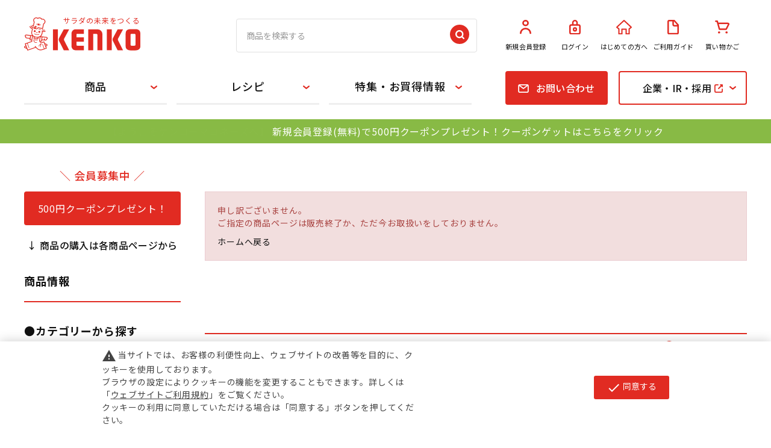

--- FILE ---
content_type: text/html; charset=utf-8
request_url: https://www.kenkomayo.com/pro/e/ep-new005/
body_size: 9121
content:
<!DOCTYPE html>
<html data-browse-mode="P" lang="ja" >
<head>
<meta charset="UTF-8">
<title>｜ケンコーマヨネーズ　公式通販サイト</title>
<link rel="canonical" href="https://www.kenkomayo.com/pro/e/ep-new005/">


<meta name="description" content="ケンコーマヨネーズ株式会社の公式通販サイトです。マヨネーズ、ドレッシング、ソース、サラダ、和惣菜、タマゴ加工品など、業務用食材を中心に多種取り揃えています。通販限定のお得なセット商品も。">
<meta name="keywords" content="業務用,商品,食材,調味料,サラダ,料理,通販,通信販売,オンラインショップ,ショッピング">

<meta name="wwwroot" content="" />
<meta name="rooturl" content="https://www.kenkomayo.com" />
<meta name="viewport" content="width=1200">
<link rel="stylesheet" type="text/css" href="https://ajax.googleapis.com/ajax/libs/jqueryui/1.12.1/themes/ui-lightness/jquery-ui.min.css">
<link rel="stylesheet" type="text/css" href="/css/sys/reset.css">
<link rel="stylesheet" type="text/css" href="/css/sys/base.css">
<link rel="stylesheet" type="text/css" href="/css/sys/base_form.css">
<link rel="stylesheet" type="text/css" href="/css/sys/base_misc.css">
<link rel="stylesheet" type="text/css" href="/css/sys/layout.css">
<link rel="stylesheet" type="text/css" href="/css/sys/block_common.css?20231017">
<link rel="stylesheet" type="text/css" href="/css/sys/block_customer.css">
<link rel="stylesheet" type="text/css" href="/css/sys/block_goods.css?20231017">
<link rel="stylesheet" type="text/css" href="/css/sys/block_order.css">
<link rel="stylesheet" type="text/css" href="/css/sys/block_misc.css">
<link rel="stylesheet" type="text/css" href="/css/sys/block_store.css">
<script src="https://ajax.googleapis.com/ajax/libs/jquery/1.11.1/jquery.min.js"></script>
<script src="https://ajax.googleapis.com/ajax/libs/jqueryui/1.12.1/jquery-ui.min.js"></script>
<script src="/lib/jquery.cookie.js"></script>
<script src="/lib/jquery.balloon.js"></script>
<script src="/lib/goods/jquery.tile.min.js"></script>
<script src="/lib/modernizr-custom.js"></script>
<script src="/js/sys/tmpl.js"></script>
<script src="/js/sys/msg.js"></script>
<script src="/js/sys/sys.js"></script>
<script src="/js/sys/common.js"></script>
<script src="/js/sys/search_suggest.js"></script>
<script src="/js/sys/ui.js"></script>
<meta name="facebook-domain-verification" content="l5pdfvrmd7w7yuti383c3ykzb02grg" />
<!-- Google Tag Manager -->
<script>(function(w,d,s,l,i){w[l]=w[l]||[];w[l].push({'gtm.start':
new Date().getTime(),event:'gtm.js'});var f=d.getElementsByTagName(s)[0],
j=d.createElement(s),dl=l!='dataLayer'?'&l='+l:'';j.async=true;j.src=
'https://www.googletagmanager.com/gtm.js?id='+i+dl;f.parentNode.insertBefore(j,f);
})(window,document,'script','dataLayer','GTM-MKB5TBF');</script>
<!-- End Google Tag Manager -->

<script type="text/javascript">
    (function(c,l,a,r,i,t,y){
        c[a]=c[a]||function(){(c[a].q=c[a].q||[]).push(arguments)};
        t=l.createElement(r);t.async=1;t.src="https://www.clarity.ms/tag/"+i;
        y=l.getElementsByTagName(r)[0];y.parentNode.insertBefore(t,y);
    })(window, document, "clarity", "script", "s81det3cce");
</script>

<!--script async src="https://www.googletagmanager.com/gtag/js?id=AW-11010428275"></script>
<script>
  window.dataLayer = window.dataLayer || [];
  function gtag(){dataLayer.push(arguments);}
  gtag('js', new Date());

  gtag('config', 'AW-11010428275');
</script-->

<!-- Global site tag (gtag.js) - Google Analytics -->
<!--script async src="https://www.googletagmanager.com/gtag/js?id=G-JXJTN4TSYW"></script>
<script>
  const tracking_code = "G-JXJTN4TSYW";
  window.dataLayer = window.dataLayer || [];
  function gtag(){dataLayer.push(arguments);}
  gtag('js', new Date());
  gtag('config', tracking_code, { send_page_view: false });

window.onload = function(){
  var mailDom = document.getElementsByName('uid');
  var pwdDom = document.getElementsByName('pwd');
  var certDom = document.getElementsByName('cert_key');

  var isPageviewsend = false;
  if(!((mailDom.length > 0 && pwdDom.length > 0) || certDom.length > 0)) {
    isPageviewsend = true;
  }

  if(!(location.href.includes('customer/menu.aspx') || location.href.includes('order/dest.aspx') || location.href.includes('order/make_estimate.aspx'))) {
    isPageviewsend = true;
  }
  
  if(isPageviewsend){
    gtag('config', tracking_code);
  }
};
</script-->

<link href="https://fonts.googleapis.com/css2?family=Noto+Sans+JP:wght@400;500;700&family=Noto+Sans:wght@700&display=swap" rel="stylesheet">

  <link rel="stylesheet" type="text/css" href="/css/usr/reset.css">
  <link rel="stylesheet" type="text/css" href="/css/usr/base.css?v=2019062402">
  <link rel="stylesheet" type="text/css" href="/css/usr/layout.css">
  <link rel="stylesheet" type="text/css" href="/css/usr/base_form.css?v=2020062201">
  <link rel="stylesheet" type="text/css" href="/css/usr/base_misc.css?v=20220227">
  <link rel="stylesheet" type="text/css" href="/css/usr/layout.css">
  <link rel="stylesheet" type="text/css" href="/css/usr/block_common.css?20231116">
  <link rel="stylesheet" type="text/css" href="/css/usr/block_customer.css?v=20190704">
  <link rel="stylesheet" type="text/css" href="/css/usr/block_goods.css?20251017">
  <link rel="stylesheet" type="text/css" href="/css/usr/block_order.css?v=20231127__">
  <link rel="stylesheet" type="text/css" href="/css/usr/block_misc.css?v=20200713">
  <link rel="stylesheet" type="text/css" href="/css/usr/block.css?v=20250901">
  <link rel="stylesheet" type="text/css" href="/css/usr/user.css?v=20200608">
  <link rel="stylesheet" type="text/css" href="/css/usr/slick.css">
  <link rel="stylesheet" type="text/css" href="/css/usr/slick-theme.css?v=20221206">

<script src="/js/usr/ga-cookie-opt-in.js?v=231106c"></script>
<link rel="stylesheet" href="/css/usr/ga-cookie-opt-in.css">

  <script src="/js/usr/tmpl.js"></script>
  <script src="/js/usr/msg.js"></script>
  <script src="/js/usr/jquery.matchHeight.js"></script>
  <script src="/js/usr/slick.min.js"></script>
  <script src="/js/usr/smoothScroll.js"></script>
  <script src="/js/usr/user.js?20231017"></script>
  <script src="/js/usr/rollover.js"></script>
  <script src="/js/usr/sns_btn.js"></script>
  <script src="/js/usr/goods_list.js"></script>

  <link rel="SHORTCUT ICON" href="/favicon.ico">

  <link href="https://maxcdn.bootstrapcdn.com/font-awesome/4.7.0/css/font-awesome.min.css" rel="stylesheet">
  <script src="//c.crm-kozuchi.com/crm/kenkomayo/js/store-cv.js"></script>

<!-- etm meta -->
<meta property="etm:device" content="desktop" />
<meta property="etm:page_type" content="" />
<meta property="etm:cart_item" content="[]" />
<meta property="etm:attr" content="" />

<script src="/js/sys/goods_ajax_cart.js"></script>

	

<script src="/js/sys/goods_ajax_quickview.js"></script>
<meta property="ecb:GATrackingCode" content="G-JXJTN4TSYW">
<!-- Global site tag (gtag.js) - Google Analytics -->
<script async src="https://www.googletagmanager.com/gtag/js?id=G-JXJTN4TSYW"></script>
<script>
  window.dataLayer = window.dataLayer || [];
  function gtag(){dataLayer.push(arguments);}

  gtag('js', new Date());

  gtag('config', 'G-JXJTN4TSYW');



</script>



</head>
<body class="page-alert" >



<div class="wrapper">
	
		
		<h1 class="optimaized-h1 container"> </h1>
		
				<!-- Google Tag Manager (noscript) -->
<noscript><iframe src="https://www.googletagmanager.com/ns.html?id=GTM-MKB5TBF"
height="0" width="0" style="display:none;visibility:hidden"></iframe></noscript>
<!-- End Google Tag Manager (noscript) -->

    <header id="header" class="pane-header">
      <div class="container">
        <div class="block-header-logo">
          <a class="block-header-logo--link" href="/pro">
            <span>サラダの未来をつくる</span>
            <img class="block-header-logo--img" alt="KENKO" src="/img/usr/common/logo.svg" width="193">
          </a>
        </div>
        <div class="block-global-search">
          <form name="frmSearch" method="get" action="/pro/goods/search.aspx">
            <input type="hidden" name="search" value="x">
            <input type="hidden" name="id" value="product">
            <input type="hidden" name="tree" value="10">
            <input class="block-global-search--keyword js-suggest-search" type="text" value="" tabindex="1" id="keyword" placeholder="商品を検索する" title="商品を検索する" name="keyword" data-suggest-submit="on" autocomplete="off">
            <button class="block-global-search--submit btn btn-default" type="submit" tabindex="1" name="search" value="search"><img src="/img/usr/common/icon/icon_search.svg" width="32" alt="検索"></button>
          </form>
        </div>
        <div class="block-headernav">
          <ul class="block-headernav--item-list">
            <li><a href="/pro/customer/entry.aspx">
                <div class="block-img"><img src="/img/usr/common/icon/icon_person.svg" width="19"></div>新規会員登録
              </a></li>
            <li><a href="/pro/customer/menu.aspx">
                <div class="block-img"><img src="/img/usr/common/icon/icon_key_locked.svg" width="19"></div>ログイン
              </a></li>
            <li><a href="/pro/pages/about.aspx">
                <div class="block-img"><img src="/img/usr/common/icon/icon_home.svg" width="26"></div>はじめての方へ
              </a></li>
            <li><a href="/pro/pages/guide.aspx">
                <div class="block-img"><img src="/img/usr/common/icon/icon_file.svg" width="19"></div>ご利用ガイド
              </a></li>
            <li><a href="/pro/cart/cart.aspx"><span class="block-headernav--cart-count js-cart-count"></span>
                <div class="block-img"><img src="/img/usr/common/icon/icon_cart.svg" width="24"></div>買い物かご
              </a></li>
          </ul>
        </div>
      </div>
    </header>
				
					    <nav class="pane-globalnav">
      <div class="container">
        <div class="block-globalnav">
          <ul class="block-globalnav--item-list">

            <li class="block-globalnav-line js-animation-megamenu-hover">
              <a href="/pro/c/c10/">商品</a>
              <div class="block-globalnav-menu js-submenu-hover" id="Nav01"></div>
            </li>

            <li class="block-globalnav-line js-animation-megamenu-hover">
              <a href="/pro/r/r90/">レシピ</a>
              <div class="block-globalnav-menu js-submenu-hover" id="Nav02"></div>
            </li>

            <li class="block-globalnav-line js-animation-megamenu-hover">
              <a href="/pro/pages/feature_top.aspx">特集・お買得情報</a>
              <div class="block-globalnav-menu js-submenu-hover" id="Nav03"></div>
            </li>


<style>
#Nav03 .block-globalnav-category-list .block-img{background-color: #fff;}
</style>
<!--
            <li class="block-globalnav-line">
              <a href="https://www.kenkomayo.co.jp/recipe" target="_blank">レシピ</a>
            </li>
-->
            <li class="block-globalnav-btn btn-mail">
              <a href="/pro/pages/customer.aspx"><span>お問い合わせ</span></a>
            </li>

            <li class="block-globalnav-btn btn-outerlink js-animation-megamenu-hover">
              <a href="https://www.kenkomayo.co.jp/" target="_blank"><span>企業・IR・採用</span></a>
              <div class="block-globalnav-menu js-submenu-hover">
                <div class="block-inner">
                  <div class="block-globalnav-menu--freespace">
                    <ul class="block-globalnav-outerlink-list">
                      <li><a href="https://www.kenkomayo.co.jp/company" target="_blank"><span>企業情報</span></a></li>
                      <li><a href="https://www.kenkomayo.co.jp/ir" target="_blank"><span>IR</span></a></li>
                      <li><a href="https://www.kenkomayo.co.jp/recruit" target="_blank"><span>採用情報</span></a></li>
                    </ul>
                  </div>
                </div>
              </div>
            </li>

          </ul>
        </div>
      </div>
    </nav>


<!--お知らせ-->
    <p class="coupon_guide_">
      <span class="blink">【ようこそケンコーマヨネーズへ】</span>
      <a href="/pro/pg/1entry/?product" target="_blank">新規会員登録(無料)で500円クーポンプレゼント！クーポンゲットはこちらをクリック</a>
    </p>

<style type="text/css">
.coupon_guide_ {
width: 100%;
height: 40px;
margin: 0px;
padding:8px 0px 0px 0px;
color:#fff;
background: #88ba45;
font-size: 16px;
text-align:center;
}
.coupon_guide_ a{
font-size: 16px;
color:#fff;
}
.blink {
	animation: blinking 1s ease-in-out infinite alternate;
}
 @keyframes blinking {
	0% {opacity: 0;}
	100% {opacity: 1;}
}
</style>
				
		
	
	
<div class="pane-contents">
<div class="container">

<div class="pane-left-menu">
<div id="block_of_leftmenu_top" class="block-left-menu-top">


		<div class="block-left-menu-top-comment1">＼ 会員募集中 ／</div>
<div class="block-left-menu-top-btn">
	<a href="/pro/pg/1entry/?top_pcleft">500円クーポンプレゼント！</a>
</div>



</div>
<div id="block_of_leftmenu_middle" class="block-left-menu-middle">


		<h2 class="category">●カテゴリーから探す</h2>


<h2 class="feature">●用途・特徴から探す</h2>

<script>
       jQuery(function () {
        jQuery('.category').insertAfter('.block-genre-tree--header');
    });
       jQuery(function () {
        jQuery('.feature').insertBefore('.block-genre-tree--item:nth-child(9)');
    });

</script>

<style>
.pane-left-menu h2 {
    border-top: none;
    border-bottom: #e12b22 2px solid;
} 
block-genre-tree--header {
    border-bottom: none;
}
.block-genre-tree--level2 > .feature{
display: none;
}
</style>


</div>
<div id="block_of_genretree" class="block-genre-tree">
<div class="block-left-menu-top-comment2">↓ 商品の購入は各商品ページから</div>
<h2 class="block-genre-tree--header">商品情報</h2>
<ul class="block-genre-tree--items block-genre-tree--level1">

	<li class="block-genre-tree--item">


	<a href="/pro/r/r10/"><span>サラダ/フィリング</span></a>

	
	</li>
	<li class="block-genre-tree--item">


	<a href="/pro/r/r11/"><span>マヨネーズ類</span></a>

	
	</li>
	<li class="block-genre-tree--item">


	<a href="/pro/r/r12/"><span>ドレッシング類</span></a>

	
	</li>
	<li class="block-genre-tree--item">


	<a href="/pro/r/r13/"><span>ソース類</span></a>

	
	</li>
	<li class="block-genre-tree--item">


	<a href="/pro/r/r14/"><span>タマゴ加工品/タマゴ風加工品</span></a>

	
	</li>
	<li class="block-genre-tree--item">


	<a href="/pro/r/r15/"><span>和惣菜</span></a>

	
	</li>
	<li class="block-genre-tree--item">


	<a href="/pro/r/r16/"><span>その他商品</span></a>

	
	</li>
	<li class="block-genre-tree--item">


	<a href="/pro/r/r19/"><span>冷凍品</span></a>

	
	</li>
	<li class="block-genre-tree--item">


	<a href="/pro/r/r51/"><span>新商品</span></a>

	
	</li>
	<li class="block-genre-tree--item">


	<a href="/pro/r/r25/"><span>【通販限定】お得なセット商品</span></a>

	
	</li>
	<li class="block-genre-tree--item">


	<a href="/pro/r/r21/"><span>お買い得！ケース商品</span></a>

	
	</li>
	<li class="block-genre-tree--item">


	<a href="/pro/pages/feature_bytype.aspx"><span>用途・業態別商品</span></a>

	
	</li>
	<li class="block-genre-tree--item">


	<a href="/pro/e/ep-ran010/"><span>売れ筋ランキング</span></a>

	
	</li>
	<li class="block-genre-tree--item">


	<a href="/pro/r/r52/"><span>セール・キャンペーン</span></a>

	
	</li>
	<li class="block-genre-tree--item">


	<a href="/pro/pages/feature_831.aspx"><span>料理教室</span></a>

	
	</li>
	<li class="block-genre-tree--item">


	<a href="/pro/r/r95/"><span>一般のお客様向け</span></a>

	
	</li>
</ul>


</div>
<div id="block_of_leftmenu_bottom" class="block-left-menu-bottom">


		<div class="block-left-menu-middle-bnr">
  <ul>
    <li><a href="https://www.kenkomayo.co.jp/cms/catalog/sc/html5m.html#page=1" target="_blank"><img src="/img/usr/common/icon/icon_book.svg" width="30"><span>総合カタログ</span></a></li>
    <li><a href="/pro/pages/about.aspx"><img src="/img/usr/common/icon/icon_beginner.svg" width="21"><span>はじめての方へ</span></a></li>
    <li><a href="/pro/pages/customer_pro.aspx"><img src="/img/usr/common/icon/icon_window.svg" width="24"><span>業務用のお客様窓口</span></a></li>
  </ul>
</div>



</div>


</div>

<main class="pane-main">
<div class="block-common-alert">

<p class="block-common-alert--message">申し訳ございません。<br>ご指定の商品ページは販売終了か、ただ今お取扱いをしておりません。</p>
<a class="block-common-alert--link" href="https://www.kenkomayo.com/pro/">ホームへ戻る</a>
</div>

</main>
<div class="pane-right-menu">
<div id="block_of_rightmenu_top" class="block-right-menu-top">


		


</div>
<div id="block_of_rightmenu_middle" class="block-right-menu-middle">


		


</div>
<div id="block_of_itemhistory" class="block-recent-item" data-currentgoods="">

</div>
<script type="text/javascript">
    (function(){
        jQuery("#block_of_itemhistory").load(ecblib.sys.wwwroot + "/pro/goods/ajaxitemhistory.aspx?mode=html&goods=" + jQuery("#block_of_itemhistory").data("currentgoods"));
    }());
</script><div id="block_of_rightmenu_bottom" class="block-right-menu-bottom">


		


</div>


</div>
</div>
</div>



	
			
		<footer class="pane-footer">
			<div class="container">
				<p id="footer_pagetop" class="block-page-top"><a href="#header"></a></p>
				<ul class="block-switcher">
	<li><a class="block-switcher--switch" href="?ismodesmartphone=on"><i class="fa fa-mobile-phone"></i>スマートフォン</a></li><li><span class="block-switcher--current"><i class="fa fa-desktop"></i>PC</span></li>
</ul>

				
						              <script>
                var html ='';
                  html += '<div class="block-inner">'
                  html += '<div class="block-globalnav-menu--freespace block-globalnav--menu-prod-info">'
                  html += '<div class="block-globalnav-ttl">'
                  html += '<h3><a href="/pro/c/c10/">商品</a></h3>'
                  html += '<div class="block-search-btn">'
                  html += '<a href="/pro/goods/search.aspx?tree=10"><span>商品詳細検索</span></a>'
                  html += '</div>'
                  html += '<div class="block-comment">'
                  html += '商品の購入は各商品ページから'
                  html += '</div>'
                  html += '</div>'
                  html += '<ul class="block-globalnav-category-list">'
                  html += '<li>'
                  html += '<a href="/pro/r/r10/">'
                  html += '<div class="block-img"><img src="/img/usr/img_gn_category_01.png" alt="サラダ/フィリング"></div>'
                  html += '<p>サラダ/フィリング</p>'
                  html += '</a>'
                  html += '</li>'
                  html += '<li>'
                  html += '<a href="/pro/r/r11/">'
                  html += '<div class="block-img"><img src="/img/usr/img_gn_category_02.png" alt="マヨネーズ類"></div>'
                  html += '<p>マヨネーズ類</p>'
                  html += '</a>'
                  html += '</li>'
                  html += '<li>'
                  html += '<a href="/pro/r/r12/">'
                  html += '<div class="block-img"><img src="/img/usr/img_gn_category_03.png" alt="ドレッシング類"></div>'
                  html += '<p>ドレッシング類</p>'
                  html += '</a>'
                  html += '</li>'
                  html += '<li>'
                  html += '<a href="/pro/r/r13/">'
                  html += '<div class="block-img"><img src="/img/usr/img_gn_category_04.png" alt="ソース類"></div>'
                  html += '<p>ソース類</p>'
                  html += '</a>'
                  html += '</li>'
                  html += '<li>'
                  html += '<a href="/pro/r/r14/">'
                  html += '<div class="block-img"><img src="/img/usr/img_gn_category_05.png" alt="タマゴ加工品/タマゴ風加工品"></div>'
                  html += '<p>タマゴ加工品/<br>タマゴ風加工品</p>'
                  html += '</a>'
                  html += '</li>'
                  html += '<li>'
                  html += '<a href="/pro/r/r15/">'
                  html += '<div class="block-img"><img src="/img/usr/img_gn_category_06.png" alt="和惣菜"></div>'
                  html += '<p>和惣菜</p>'
                  html += '</a>'
                  html += '</li>'
                  html += '<li>'
                  html += '<a href="/pro/r/r16/">'
                  html += '<div class="block-img"><img src="/img/usr/img_gn_category_07.png" alt="その他"></div>'
                  html += '<p>その他商品</p>'
                  html += '</a>'
                  html += '</li>'
                  html += '<li>'
                  html += '<a href="/pro/r/r51/">'
                  html += '<div class="block-img"><img src="/img/usr/img_gn_category_08.svg" alt="新商品"></div>'
                  html += '<p>新商品</p>'
                  html += '</a>'
                  html += '</li>'
                  html += '<li>'
                  html += '<a href="/pro/pages/feature_bytype.aspx">'
                  html += '<div class="block-img"><img src="/img/usr/img_gn_feature_13.jpg" alt="用途・業態別商品"></div>'
                  html += '<p>用途・業態別商品</p>'
                  html += '</a>'
                  html += '</li>'
                  html += '<li>'
                  html += '<a href="https://www.kenkomayo.co.jp/cms/catalog/sc/html5m.html#page=1"target="_blank">'
                  html += '<div class="block-img"><img src="/img/usr/img_gn_category_12.svg" alt="総合カタログ"></div>'
                  html += '<p>総合カタログ</p>'
                  html += '</a>'
                  html += '</li>'
                  html += '</ul>'
                  html += '</div>'
                  html += '</div>'
                var html2 = "";
                  html2 += '<div class="block-inner">'
                  html2 += '<div class="block-globalnav-menu--freespace block-globalnav--menu-prod-info">'
                  html2 += '<div class="block-globalnav-ttl">'
                  html2 += '<h3><a href="/pro/r/r90/">レシピ</a></h3>'
                  html2 += '<div class="block-search-btn">'
                  html2 += '<a href="/pro/goods/search.aspx?tree=20"><span>レシピ詳細検索</span></a>'
                  html2 += '</div>'
                  html2 += '</div>'
                  html2 += '<ul class="block-globalnav-category-list">'
                  html2 += '<li>'
                  html2 += '<a href="/pro/e/er-ran001/">'
                  html2 += '<div class="block-img"><img src="/img/usr/img_gn_recipe_01.svg" alt="レシピランキング"></div>'
                  html2 += '<p>レシピランキング</p>'
                  html2 += '</a>'
                  html2 += '</li>'
                  html2 += '<li>'
                  html2 += '<a href="/pro/pages/feature_katsuyorecipe.aspx">'
                  html2 += '<div class="block-img"><img src="/img/usr/img_gn_category_13.svg" alt="商品活用レシピ"></div>'
                  html2 += '<p>商品活用レシピ</p>'
                  html2 += '</a>'
                  html2 += '</li>'
                  html2 += '<li>'
                  html2 += '<a href="/pro/r/r9010/">'
                  html2 += '<div class="block-img"><img src="/img/usr/img_gn_recipe_02.svg" alt="季節のレシピ"></div>'
                  html2 += '<p>季節のレシピ</p>'
                  html2 += '</a>'
                  html2 += '</li>'
                  html2 += '<li>'
                  html2 += '<a href="/pro/r/r9012/">'
                  html2 += '<div class="block-img"><img src="/img/usr/img_gn_recipe_04.svg" alt="業態別レシピ"></div>'
                  html2 += '<p>業態別レシピ</p>'
                  html2 += '</a>'
                  html2 += '</li>'
                  html2 += '</ul>'
                  html2 += '</div>'
                  html2 += '</div>'
                var html3 = "";
                  html3 += '<div class="block-inner">'
                  html3 += '<div class="block-globalnav-menu--freespace block-globalnav--menu-prod-info">'
                  html3 += '<div class="block-globalnav-ttl">'
                  html3 += '<h3><a href="/pro/pages/feature_top.aspx">特集・お買得情報</a></h3>'
                  html3 += '</div>'
                  html3 += '<ul class="block-globalnav-category-list">'
                  html3 += '<li>'
                  html3 += '<a href="/pro/pages/feature_katsuyo.aspx">'
                  html3 += '<div class="block-img"><img src="/img/usr/img_gn_feature_08.png" alt="特集"></div>'
                  html3 += '<p>特集</p>'
                  html3 += '</a>'
                  html3 += '</li>'
                  html3 += '<li>'
                  html3 += '<a href="/pro/pages/feature_attention.aspx">'
                  html3 += '<div class="block-img"><img src="/img/usr/img_gn_feature_02.svg" alt="注目商品"></div>'
                  html3 += '<p>注目商品</p>'
                  html3 += '</a>'
                  html3 += '</li>'
                  html3 += '<li>'
                  html3 += '<a href="/pro/r/r52/">'
                  html3 += '<div class="block-img"><img src="/img/usr/img_gn_feature_09.png" alt="セール・キャンペーン"></div>'
                  html3 += '<p>セール・キャンペーン</p>'
                  html3 += '</a>'
                  html3 += '</li>'
                  html3 += '<li>'
                  html3 += '<a href="/pro/r/r25/">'
                  html3 += '<div class="block-img"><img src="/img/usr/img_gn_feature_10.png" alt="セット商品"></div>'
                  html3 += '<p>セット商品</p>'
                  html3 += '</a>'
                  html3 += '</li>'
                  html3 += '<li>'
                  html3 += '<a href="/pro/r/r21/">'
                  html3 += '<div class="block-img"><img src="/img/usr/img_gn_feature_11.png" alt="ケース商品"></div>'
                  html3 += '<p>ケース商品</p>'
                  html3 += '</a>'
                  html3 += '</li>'
                  html3 += '</ul>'
                  html3 += '</div>'
                  html3 += '</div>'
                jQuery("#Nav01").append(html)
                jQuery("#Nav02").append(html2)
                jQuery("#Nav03").append(html3)
              </script>

        <div id="footernav" class="block-footernav">
          <ul class="block-footernav--item-list-1">
            <li class="block-footernav--ttl"><a href="/pro/c/c10/">商品</a></li>
            <li class="block-footernav--content"><a href="/pro/r/r10/">サラダ/フィリング</a></li>
            <li class="block-footernav--content"><a href="/pro/r/r11/">マヨネーズ類</a></li>
            <li class="block-footernav--content"><a href="/pro/r/r12/">ドレッシング類</a></li>
            <li class="block-footernav--content"><a href="/pro/r/r13/">ソース類</a></li>
            <li class="block-footernav--content"><a href="/pro/r/r14/">タマゴ加工品/タマゴ風加工品</a></li>
            <li class="block-footernav--content"><a href="/pro/r/r15/">和惣菜</a></li>
            <li class="block-footernav--content"><a href="/pro/r/r16/">その他商品</a></li>
            <li class="block-footernav--content"><a href="/pro/pages/feature_attention.aspx#brand_anchor">ブランド</a></li>
            <li class="block-footernav--content"><a href="/pro/r/r51/">新商品</a></li>
            <li class="block-footernav--content"><a href="/pro/pages/feature_attention.aspx">注目商品</a></li>
            <li class="block-footernav--content"><a href="/pro/r/r21/">お買い得！ケース商品</a></li>
            <li class="block-footernav--content"><a href="/pro/r/r25/">お得なセット商品</a></li>
            <li class="block-footernav--content"><a href="/pro/r/r60/">料理教室</a></li>
            <li class="block-footernav--other"><a href="https://www.kenkomayo.co.jp/cms/catalog/sc/html5m.html#page=1" target="_blank">総合カタログ</a></li>
          </ul>
          <ul class="block-footernav--item-list-1">
            <li class="block-footernav--ttl"><a href="/pro/r/r90/">レシピ</a></li>
            <li class="block-footernav--content"><a href="/pro/e/er-ran001/">レシピランキング</a></li>
            <li class="block-footernav--content"><a href="/pro/pages/feature_katsuyorecipe.aspx">商品活用レシピ</a></li>
            <li class="block-footernav--content"><a href="/pro/r/r9010/">季節のレシピ</a></li>
            <!--li class="block-footernav--content"><a href="/pro/r/r9011/">サラダ料理レシピ</a></li-->
            <li class="block-footernav--content"><a href="/pro/r/r9012/">業態別レシピ</a></li>

            <li class="block-footernav--ttl block-footernav--other"><a href="/pro/pages/feature_top.aspx">特集・お買得情報</a></li>
            <li class="block-footernav--content"><a href="/pro/pages/feature_katsuyo.aspx">特集</a></li>
            <li class="block-footernav--content"><a href="/pro/pages/feature_casestudy.aspx">導入事例</a></li>
            <li class="block-footernav--content"><a href="/pro/r/r52/">セール・キャンペーン</a></li>
            <li class="block-footernav--content"><a href="/pro/r/r25/">セット商品</a></li>
            <li class="block-footernav--content"><a href="/pro/r/r21/">ケース商品</a></li>
            <!--li class="block-footernav--content"><a href="/pro/pages/feature_katsuyo.aspx">商品活用術</a></li-->
            <!--li class="block-footernav--content"><a href="/pro/pc/0column/">コラム</a></li-->
            <!--li class="block-footernav--content"><a href="/pro/pages/feature_trend.aspx">トレンド</a></li-->
            <!--li class="block-footernav--content"><a href="/pro/pages/feature1_takeout_top.aspx">テイクアウト</a></li-->
            <!--li class="block-footernav--content"><a href="/pro/pages/feature1_homemade.aspx">おうちごはん</a></li-->
          </ul>
          <ul class="block-footernav--item-list-2">
            <li><a href="/pro/pages/about.aspx">はじめての方へ</a></li>
            <li><a href="/pro/pages/guide.aspx">ご利用ガイド</a></li>
            <li><a href="/pro/pages/customer.aspx">お問い合わせ</a></li>
            <li><a href="/pro/pages/customer.aspx#question">よくある質問</a></li>
            <li><a href="/pro/pages/customer_pro.aspx">業務用のお客様窓口</a></li>
            <li><a href="/pro/r/r95/">一般のお客様</a></li>
            <li><a href="/pro/pages/law.aspx">特定商取引法に基づく表記</a></li>
            <li><a href="/pro/pages/sitepolicy.aspx">ウェブサイトご利用規約</a></li>
            <li><a href="/pro/pages/privacy.aspx">プライバシーポリシー</a></li>
            <li><a href="/pro/pages/socialmedia.aspx">ソーシャルメディアポリシーおよび利用規約</a></li>
            <li class="block-footernav--outerlink block-2nd"><a target="_blank" href="https://www.kenkomayo.co.jp/">ケンコーマヨネーズ企業サイト</a></li>
            <li class="block-footernav--outerlink"><a target="_blank" href="https://www.kenkomayo.co.jp/company">企業情報</a></li>
            <li class="block-footernav--outerlink"><a target="_blank" href="https://www.kenkomayo.co.jp/ir">IR（株主・投資家情報）</a></li>
            <li class="block-footernav--outerlink"><a target="_blank" href="https://www.kenkomayo.co.jp/recruit">採用情報</a></li>
          </ul>
          <ul class="block-footernav--item-list-3">
            <li><a target="_blank" href="https://twitter.com/kenko_mayo"><img src="/img/usr/common/bnr_x.png" alt="公式X"></a></li>
            <li><a target="_blank" href="https://www.instagram.com/kenko_mayo/"><img src="/img/usr/common/bnr_instagram2.png" alt="公式インスタグラム"></a></li>
            <li><a target="_blank" href="https://www.youtube.com/channel/UC9tly13si8QOG6mrxRElQcQ"><img src="/img/usr/common/bnr_youtube.png" alt="公式チャンネル"></a></li>
            <li><a target="_blank" href="https://www.salad-cafe.com/"><img src="/img/usr/common/bnr_saladcafe.png" alt="サラダカフェ"></a></li>
          </ul>
        </div>
    </div>

    <div>
      <p id="copyright" class="block-copyright">copyright KENKO Mayonnaise Co.,Ltd.All rights reserved.</p>

  <script type="text/javascript">
    jQuery(window).on('load', function() {
      jQuery('.block-top-body--items').slick({
        autoplay: true,
        arrows: true,
        dots: true,
        slidesToShow: 1,
        slidesToScroll: 1,
        centerMode: true,
        variableWidth: true
      });

      jQuery('.block-top-free-1-list li span').matchHeight({});
    })
  </script>
				
			</div>
		</footer>
	
</div>
<!-- TETORI tag www.kenkomayo.com -->
<script>
(function (w, d, s, u) {
  // TAG VERSION 1.00
  if (w._wsq_init_flg) {
    return false;
  }
  w._wsq_init_flg = true;
  _wsq = w._wsq || (_wsq = []);
  _wsq.push(['init', u, 2040]);
  _wsq.push(['domain', 'www.kenkomayo.com']);
  var a = d.createElement(s); a.async = 1; a.charset='UTF-8'; a.src = 'https://cdn.' + u + '/share/js/tracking.js';
  var b = d.getElementsByTagName(s)[0]; b.parentNode.insertBefore(a, b);
})(window, document, 'script', 'tetori.link');
</script>

<!-- ReviCo Tag Start -->
<div id="revico-review-tagmanager" class="revico-tagmanager" data-revico-tenantid="815a84db-f4c8-4c4c-88f5-c0ab9b237b6a" data-revico-tagmanager-code="PC-ReviCo"></div>
<script type="text/javascript" charset="UTF-8" src="https://show.revico.jp/providejs/tagmanager.js" defer></script>
<!-- ReviCo Tag End -->
</body>
</html>


--- FILE ---
content_type: text/css
request_url: https://www.kenkomayo.com/css/usr/user.css?v=20200608
body_size: 570
content:
.page-customer-over {
    padding: 40px 0 50px
}

.page-customer-over .page-lead {
    margin-bottom: 30px
}

.block-customer-over-table {
    display: flex;
    flex-wrap: wrap;
    justify-content: space-between;
    margin-bottom: -20px
}

.table-customer-over {
    display: flex;
    width: 50%;
    margin-bottom: 40px
}

.table-customer-over .goods-img {
    display: flex;
    align-items: center;
    width: 142px
}

.table-customer-over .goods-desc {
    flex: 1;
    padding-left: 20px;
    padding-right: 20px
}

.table-customer-over .goods-name {
    font-size: 1.6rem;
    margin-bottom: 1.5rem;
    font-weight: 700
}

.table-customer-over .goods-detail {
    display: flex;
    flex-wrap: wrap;
    margin-bottom: -.5rem
}

.table-customer-over .goods-detail>dt {
    width: 7em;
    margin-bottom: .5rem
}

.table-customer-over .goods-detail>dd {
    width: calc(100% - 7em);
    margin-bottom: .5rem
}

/* 商品詳細アコーディオン */
dl.acmenu dd {
    display: none;
}

.ac-open {
    display: flex;
    align-items: center;
    position: relative;
    min-height: 64px;
    margin: 40px 0 24px;
    padding: 10px 0 10px 24px;
    background-color: #F7F7F7;
    font-size: 2rem;
    font-weight: 700;
}

.ac-open::before {
    content: '';
    display: block;
    position: absolute;
    left: 0;
    top: 50%;
    width: 4px;
    height: 40px;
    background-color: #e12b22;
    -webkit-transform: translate(0,-50%);
    transform: translate(0,-50%);
}

.ac-open::after {
    content: '';
    display: block;
    position: absolute;
    top: 50%;
    right: 16px;
    width: 12px;
    height: 6px;
    background: url(../../img/usr/common/arw_red_down.svg) center no-repeat;
    background-size: contain;
    -webkit-transform: rotate(0);
    transform: rotate(0);
    -webkit-transition: .25s ease-in-out;
    transition: .25s ease-in-out;
}

.ac-open.active::after {
    -webkit-transform: rotate(180deg);
    transform: rotate(180deg);
}
.yen-mark {
    font-size: 10px;
}

--- FILE ---
content_type: image/svg+xml
request_url: https://www.kenkomayo.com/img/usr/img_gn_recipe_01.svg
body_size: 2681
content:
<svg xmlns="http://www.w3.org/2000/svg" width="172" height="90" viewBox="0 0 172 90"><defs><style>.a{fill:#fff;}.b{fill:#e12b22;}</style></defs><g transform="translate(-120 -624)"><rect class="a" width="172" height="90" transform="translate(120 624)"/><g transform="translate(-300 -9)"><path class="b" d="M42.709,89.414a3.76,3.76,0,0,0-2.772,6.3c-1.725,3.507-4.749,5.681-7.912,5.681a6.611,6.611,0,0,1-2.688-.564c-1.767-.781-4.022-2.894-4.762-8.526a4.307,4.307,0,1,0-4.176,0c-.74,5.632-3,7.745-4.762,8.526a6.612,6.612,0,0,1-2.688.564c-3.162,0-6.186-2.174-7.912-5.681a3.744,3.744,0,0,0,.991-2.54A3.763,3.763,0,1,0,1.678,96.89l5.2,19.345H38.1l5.2-19.345a3.761,3.761,0,0,0-.586-7.477ZM7.947,114.838,3,96.439a1.254,1.254,0,0,0-1.051-.921,2.367,2.367,0,1,1,2.01-.7,1.262,1.262,0,0,0-.227,1.42,12.472,12.472,0,0,0,4.027,4.867,9.105,9.105,0,0,0,5.185,1.689,8,8,0,0,0,3.253-.683,8.387,8.387,0,0,0,4.124-4.324,18.037,18.037,0,0,0,1.472-5.4,1.263,1.263,0,0,0-.661-1.272,2.908,2.908,0,1,1,2.7,0,1.264,1.264,0,0,0-.661,1.271,18.048,18.048,0,0,0,1.472,5.4,8.385,8.385,0,0,0,4.125,4.324,8,8,0,0,0,3.253.683,9.106,9.106,0,0,0,5.186-1.689,12.466,12.466,0,0,0,4.026-4.867,1.262,1.262,0,0,0-.228-1.421,2.365,2.365,0,1,1,2.011.7,1.254,1.254,0,0,0-1.051.921l-4.943,18.4Z" transform="translate(483.5 567.765)"/><path class="b" d="M-16.73-6.118c-.434,0-1.33.994-1.33,1.708a.724.724,0,0,0,.266.518,19.307,19.307,0,0,0-1.722,2.548A2.151,2.151,0,0,0-19.81-.336a1.112,1.112,0,0,0,.35.826c.252.266.434.14.49-.112A17.636,17.636,0,0,1-16.926-3.7,2.937,2.937,0,0,0-15.9-3.92a5.325,5.325,0,0,0-1.442,2.828A1.26,1.26,0,0,0-16.03.266a2.278,2.278,0,0,0,1.96-1.4,1.156,1.156,0,0,0,.042-.91c-.126-.252-.322-.238-.434.014-.434.966-.994,1.75-1.47,1.75-.2,0-.308-.224-.308-.588a5.41,5.41,0,0,1,1.554-2.8.866.866,0,0,0,.224-.546,1.408,1.408,0,0,0-.406-.9c-.182-.182-.322-.154-.56.014a3.389,3.389,0,0,1-1.134.588,3.929,3.929,0,0,0,.252-1.12C-16.31-5.95-16.436-6.118-16.73-6.118Zm3.514,2.8a3.78,3.78,0,0,0-.756,2.086A1.265,1.265,0,0,0-12.7.2,2.647,2.647,0,0,0-11.1-.63,1.124,1.124,0,0,0-9.884.252,2.641,2.641,0,0,0-7.77-1.26a1.162,1.162,0,0,0,.056-.91c-.14-.294-.266-.28-.42,0C-8.6-1.26-9.3-.308-9.8-.308c-.14,0-.2-.126-.2-.336,0-.938,1.176-2.464,1.54-3.234a1.52,1.52,0,0,0,0-1.624c-.168-.2-.406-.182-.574.1L-9.3-4.97a.912.912,0,0,0-.938-.616C-10.948-5.586-12.1-4.928-13.216-3.318Zm.7,2.9c-.14,0-.2-.168-.2-.42a3.941,3.941,0,0,1,.658-1.848,5.088,5.088,0,0,1,1.96-2.03c.14,0,.168.1.168.266a5.048,5.048,0,0,1-.8,2C-11.41-1.274-12.054-.42-12.516-.42Zm7.21-5.026c-.14-.252-.35-.266-.532,0A25.021,25.021,0,0,0-8.05-1.4a2.564,2.564,0,0,0-.126.728A1.021,1.021,0,0,0-7.868.1c.224.224.406.14.5-.084A13.4,13.4,0,0,1-5.39-3.43,4.243,4.243,0,0,1-3.808-4.69c.1,0-.126.364-.42.826A7.172,7.172,0,0,0-5.418-.952c0,.728.406,1.2,1.344,1.2A2.928,2.928,0,0,0-1.82-1.26a1.125,1.125,0,0,0,.07-.98c-.126-.2-.322-.21-.462.056-.5.938-1.232,1.848-1.708,1.848-.182,0-.28-.182-.28-.476a5.475,5.475,0,0,1,.924-2.156,4.229,4.229,0,0,0,.7-1.54c0-.532-.378-1.022-.784-1.022A3.238,3.238,0,0,0-5.138-4.508a1.785,1.785,0,0,0,.014-.28A1.264,1.264,0,0,0-5.306-5.446Zm8.064-3.01A1.216,1.216,0,0,0,2.618-9c-.154-.294-.378-.294-.6-.014A40.566,40.566,0,0,0-1.862-1.582a2.9,2.9,0,0,0-.182.938A.9.9,0,0,0-1.82,0a.274.274,0,0,0,.49-.056,27.638,27.638,0,0,1,1.2-2.576C-.126-.672.714.14,1.75.154A2.593,2.593,0,0,0,3.92-1.33a1.154,1.154,0,0,0,.168-.9c-.126-.35-.308-.322-.476.014C3.22-1.4,2.45-.42,1.974-.42c-.42,0-.756-.77-.812-1.82A4.766,4.766,0,0,0,3.01-3.346,1.4,1.4,0,0,0,3.5-4.368a1.407,1.407,0,0,0-.168-.672c-.308-.644-.686-.868-1.316-.644a2.721,2.721,0,0,0-.728.364A10.835,10.835,0,0,0,2.758-8.456ZM2.562-5c.126.182-.126.644-.686,1.106A7.757,7.757,0,0,1,.028-2.94,5.362,5.362,0,0,1,1.316-4.508C1.96-5,2.45-5.166,2.562-5ZM6.286-6.174a.871.871,0,0,0,.826.854c.35,0,.56-.322.56-.7a.948.948,0,0,0-.77-.91A.728.728,0,0,0,6.286-6.174ZM7.322-1.26a1.063,1.063,0,0,0,.07-.952c-.126-.252-.308-.28-.42-.028C6.538-1.288,5.81-.35,5.25-.35c-.154,0-.21-.126-.21-.35a2.46,2.46,0,0,1,.2-.84c.238-.56.882-1.61,1.148-2.212A1.393,1.393,0,0,0,6.37-5.334c-.182-.21-.35-.182-.56.1A17.822,17.822,0,0,0,4.046-1.9a3.163,3.163,0,0,0-.168.924A1.1,1.1,0,0,0,5.11.21,2.627,2.627,0,0,0,7.322-1.26ZM9.814-5.446c-.14-.252-.35-.266-.532,0A25.021,25.021,0,0,0,7.07-1.4a2.564,2.564,0,0,0-.126.728A1.021,1.021,0,0,0,7.252.1c.224.224.406.14.5-.084A13.4,13.4,0,0,1,9.73-3.43a4.243,4.243,0,0,1,1.582-1.26c.1,0-.126.364-.42.826A7.172,7.172,0,0,0,9.7-.952c0,.728.406,1.2,1.344,1.2A2.928,2.928,0,0,0,13.3-1.26a1.125,1.125,0,0,0,.07-.98c-.126-.2-.322-.21-.462.056-.5.938-1.232,1.848-1.708,1.848-.182,0-.28-.182-.28-.476a5.475,5.475,0,0,1,.924-2.156,4.229,4.229,0,0,0,.7-1.54c0-.532-.378-1.022-.784-1.022A3.238,3.238,0,0,0,9.982-4.508,1.785,1.785,0,0,0,10-4.788,1.264,1.264,0,0,0,9.814-5.446Zm9.7,3.332c0-.308-.252-.308-.434-.07A7.051,7.051,0,0,1,16.968-.308c.462-1.064,1.022-2.086,1.47-2.968a3.41,3.41,0,0,0,.5-1.456,1.172,1.172,0,0,0-.224-.714c-.182-.21-.434-.224-.6.1-.084.154-.168.294-.224.392a.907.907,0,0,0-.9-.588c-1.372,0-3.738,2.31-3.738,4.312A1.251,1.251,0,0,0,14.518.182a1.886,1.886,0,0,0,1.05-.35l-.182.462c-1.708.588-3.066,2.03-3.066,3.29a1.986,1.986,0,0,0,.406,1.092.793.793,0,0,0,.98.322c1.134-.532,2.156-2.66,2.9-4.466A5.119,5.119,0,0,0,19.25-1.274,1.523,1.523,0,0,0,19.516-2.114ZM14.686-.406c-.126,0-.182-.182-.182-.448,0-1.624,2.156-3.822,2.632-3.822.1,0,.14.084.14.252a5.048,5.048,0,0,1-.8,2C15.792-1.246,15.134-.392,14.686-.406Zm.294,1.624a12.945,12.945,0,0,1-.854,1.806c-.434.756-.784,1.176-.91,1.078-.14-.126.042-.784.448-1.47A4.765,4.765,0,0,1,14.98,1.218Z" transform="matrix(0.985, -0.174, 0.174, 0.985, 506.694, 700.962)"/></g><g transform="translate(-300.661)"><rect class="b" width="1" height="14" rx="0.5" transform="translate(536.661 684.569) rotate(30)"/><rect class="b" width="1" height="14" rx="0.5" transform="translate(483.527 696.693) rotate(150)"/></g></g></svg>

--- FILE ---
content_type: image/svg+xml
request_url: https://www.kenkomayo.com/img/usr/common/icon/icon_show_more.svg
body_size: 484
content:
<svg xmlns="http://www.w3.org/2000/svg" width="16" height="16" viewBox="0 0 16 16"><defs><style>.a{fill:#e12b22;}.b{fill:#fff;}</style></defs><g transform="translate(-1223 -1270)"><circle class="a" cx="8" cy="8" r="8" transform="translate(1223 1270)"/><path class="b" d="M77.549,12.5a.8.8,0,0,1-.615-1.312L78.506,9.3H72.75a.8.8,0,0,1,0-1.6h5.756L76.934,5.812a.8.8,0,0,1,1.231-1.024l2.666,3.2a.846.846,0,0,1,.081.13.288.288,0,0,1,.059.123.791.791,0,0,1,.045.258.824.824,0,0,1-.055.291l-.014.036-.017.025-.017.033A.86.86,0,0,1,80.844,9l-2.679,3.215a.8.8,0,0,1-.615.289Z" transform="translate(1154.05 1269.5)"/></g></svg>

--- FILE ---
content_type: image/svg+xml
request_url: https://www.kenkomayo.com/img/usr/img_gn_recipe_04.svg
body_size: 4449
content:
<svg xmlns="http://www.w3.org/2000/svg" width="172" height="90" viewBox="0 0 172 90"><defs><style>.a{fill:#fff;}.b{fill:#e12b22;}</style></defs><g transform="translate(-696 -624)"><rect class="a" width="172" height="90" transform="translate(696 624)"/><g transform="translate(-300 1)"><path class="b" d="M3.738-4.312a4.273,4.273,0,0,1-.56,1.806C2.478-1.078,1.932-.644,1.54-.644c-.28,0-.518-.42-.546-.826A12.222,12.222,0,0,1,2.73-4.27c.378-.364.644-.518.812-.518S3.738-4.62,3.738-4.312Zm1.19.154c0-.8-.336-1.358-1.106-1.358a1.829,1.829,0,0,0-.784.252c.406-.714.756-1.246.966-1.624a3.38,3.38,0,0,0,.49-1.526A1.143,1.143,0,0,0,4.354-9c-.182-.322-.378-.322-.588-.014A54.747,54.747,0,0,0-.252-1.484C-.546-.588-.392-.21-.168.1c.182.238.35.2.476-.07l.28-.616A1.567,1.567,0,0,0,2.016.154c.868,0,1.75-.812,2.408-2.268A5.052,5.052,0,0,0,4.928-4.158Zm6.566,2.9a1.234,1.234,0,0,0,.1-.938c-.112-.266-.35-.224-.49.014C10.6-1.3,9.884-.336,9.422-.336c-.182,0-.266-.14-.266-.392a5.7,5.7,0,0,1,.952-2.156,4.269,4.269,0,0,0,.784-1.9,1.182,1.182,0,0,0-.21-.728c-.168-.238-.392-.182-.588.084-.5.644-.868,1.6-1.694,2.94C7.686-1.372,6.944-.42,6.58-.42c-.308,0-.266-.518-.014-1.078.49-1.078,1.512-2.7,1.512-3.276a1.041,1.041,0,0,0-.21-.644.354.354,0,0,0-.6,0,15.72,15.72,0,0,0-1.89,3.5,2.733,2.733,0,0,0-.182.966c0,.6.28,1.134.994,1.134a2.542,2.542,0,0,0,1.82-.966c.056.63.476,1.036,1.3,1.036A2.73,2.73,0,0,0,11.494-1.26Zm1.736.826c-.308,0-.6-.49-.77-1.148.42-.6.812-1.2,1.148-1.736.028.378.042.826.042,1.274C13.65-1.134,13.524-.434,13.23-.434ZM11.312-1.778a1.891,1.891,0,0,0,.238.924A2.165,2.165,0,0,0,13.706.224,3,3,0,0,0,16.268-1.33a1.13,1.13,0,0,0,.14-.966c-.1-.224-.308-.322-.434,0a3.036,3.036,0,0,1-1.218,1.54,2.677,2.677,0,0,0,.238-1.05c.028-.756-.154-1.666-.154-2.66,0-.182.014-.42.028-.588.434-.714.35-1.022-.028-1.022a1.088,1.088,0,0,0-.686.294,1.5,1.5,0,0,0-.546,1.092c-.364.6-.854,1.33-1.316,1.988-.042-.336-.252-.406-.532-.168A1.416,1.416,0,0,0,11.312-1.778Zm7.238-4.4a.871.871,0,0,0,.826.854c.35,0,.56-.322.56-.7a.948.948,0,0,0-.77-.91A.728.728,0,0,0,18.55-6.174ZM19.586-1.26a1.063,1.063,0,0,0,.07-.952c-.126-.252-.308-.28-.42-.028-.434.952-1.162,1.89-1.722,1.89-.154,0-.21-.126-.21-.35a2.46,2.46,0,0,1,.2-.84c.238-.56.882-1.61,1.148-2.212a1.393,1.393,0,0,0-.014-1.582c-.182-.21-.35-.182-.56.1A17.822,17.822,0,0,0,16.31-1.9a3.163,3.163,0,0,0-.168.924A1.1,1.1,0,0,0,17.374.21,2.627,2.627,0,0,0,19.586-1.26Zm2.492-4.186c-.14-.252-.35-.266-.532,0A25.022,25.022,0,0,0,19.334-1.4a2.564,2.564,0,0,0-.126.728,1.021,1.021,0,0,0,.308.77c.224.224.406.14.5-.084A13.4,13.4,0,0,1,21.994-3.43a4.243,4.243,0,0,1,1.582-1.26c.1,0-.126.364-.42.826a7.172,7.172,0,0,0-1.19,2.912c0,.728.406,1.2,1.344,1.2A2.928,2.928,0,0,0,25.564-1.26a1.125,1.125,0,0,0,.07-.98c-.126-.2-.322-.21-.462.056-.5.938-1.232,1.848-1.708,1.848-.182,0-.28-.182-.28-.476a5.475,5.475,0,0,1,.924-2.156,4.229,4.229,0,0,0,.7-1.54c0-.532-.378-1.022-.784-1.022a3.238,3.238,0,0,0-1.778,1.022,1.785,1.785,0,0,0,.014-.28A1.264,1.264,0,0,0,22.078-5.446Zm7.126.672c.154.126-.14.784-.546,1.33-.28.378-.728.8-1.064.8a.566.566,0,0,1-.308-.1C27.958-4.088,28.994-4.942,29.2-4.774Zm1.05.56a1.019,1.019,0,0,0-.14-.518,2.551,2.551,0,0,0-.868-.728.908.908,0,0,0-.49-.112,3.5,3.5,0,0,0-2.674,2.226,3.481,3.481,0,0,0-.434,1.61A1.853,1.853,0,0,0,27.664.224a3.646,3.646,0,0,0,2.8-1.526,1.206,1.206,0,0,0,.2-.91c-.112-.28-.294-.252-.448-.028-.574.868-1.512,1.9-2.576,1.9-.42,0-.672-.434-.672-1.05a2.964,2.964,0,0,1,.126-.826,1.8,1.8,0,0,0,.994.308A2.544,2.544,0,0,0,30.254-4.214ZM32.3-.434c-.308,0-.6-.49-.77-1.148.42-.6.812-1.2,1.148-1.736.028.378.042.826.042,1.274C32.718-1.134,32.592-.434,32.3-.434ZM30.38-1.778a1.891,1.891,0,0,0,.238.924A2.165,2.165,0,0,0,32.774.224,3,3,0,0,0,35.336-1.33a1.13,1.13,0,0,0,.14-.966c-.1-.224-.308-.322-.434,0a3.036,3.036,0,0,1-1.218,1.54,2.677,2.677,0,0,0,.238-1.05c.028-.756-.154-1.666-.154-2.66,0-.182.014-.42.028-.588.434-.714.35-1.022-.028-1.022a1.088,1.088,0,0,0-.686.294,1.5,1.5,0,0,0-.546,1.092c-.364.6-.854,1.33-1.316,1.988-.042-.336-.252-.406-.532-.168A1.416,1.416,0,0,0,30.38-1.778ZM37.086-.434c-.308,0-.6-.49-.77-1.148.42-.6.812-1.2,1.148-1.736.028.378.042.826.042,1.274C37.506-1.134,37.38-.434,37.086-.434ZM35.168-1.778a1.891,1.891,0,0,0,.238.924A2.165,2.165,0,0,0,37.562.224,3,3,0,0,0,40.124-1.33a1.13,1.13,0,0,0,.14-.966c-.1-.224-.308-.322-.434,0a3.036,3.036,0,0,1-1.218,1.54,2.677,2.677,0,0,0,.238-1.05c.028-.756-.154-1.666-.154-2.66,0-.182.014-.42.028-.588.434-.714.35-1.022-.028-1.022a1.088,1.088,0,0,0-.686.294,1.5,1.5,0,0,0-.546,1.092c-.364.6-.854,1.33-1.316,1.988-.042-.336-.252-.406-.532-.168A1.416,1.416,0,0,0,35.168-1.778ZM17.528,4.456a3.469,3.469,0,0,0-2.632,2.2,3.533,3.533,0,0,0-.434,1.624,1.828,1.828,0,0,0,2,1.932,3.531,3.531,0,0,0,2.758-1.54,1.11,1.11,0,0,0,.182-.938c-.084-.238-.294-.182-.42.028-.56.84-1.526,1.918-2.576,1.9-.378-.014-.63-.392-.63-1.008a3.813,3.813,0,0,1,.42-1.568c.56-1.134,1.47-2.044,1.638-1.9.056.056-.042.308-.182.588a2.88,2.88,0,0,0-.322,1.036.941.941,0,0,0,.49.8c.28.14.406.112.5-.154a4.524,4.524,0,0,1,.252-.574,1.845,1.845,0,0,0,.28-1.526A1.768,1.768,0,0,0,17.528,4.456ZM24.3,7.032c.112-.14.084-.266-.28-.266a1.659,1.659,0,0,0-.658-1.75,1.04,1.04,0,0,0-.924-.518,3.044,3.044,0,0,0-2.436,1.82,4.2,4.2,0,0,0-.588,1.96A1.98,1.98,0,0,0,19.81,9.5a1.7,1.7,0,0,0,1.372.714,1.566,1.566,0,0,0,.5-.084,4.3,4.3,0,0,0,2.254-2.9A.586.586,0,0,0,24.3,7.032Zm-1.33-.546a1.4,1.4,0,0,1-.224-.8c0-.224.126-.336.21-.336s.21.084.21.294A2.342,2.342,0,0,1,22.974,6.486ZM20.51,8.908A4.657,4.657,0,0,1,21.1,6.934a4.5,4.5,0,0,1,.8-1.05,1.775,1.775,0,0,0,.854,1.134,4.787,4.787,0,0,1-.462,1.008c-.518.952-1.078,1.47-1.442,1.47C20.636,9.5,20.51,9.328,20.51,8.908Zm6.468-4.354c-.14-.252-.35-.266-.532,0A25.022,25.022,0,0,0,24.234,8.6a2.564,2.564,0,0,0-.126.728,1.021,1.021,0,0,0,.308.77c.224.224.406.14.5-.084A13.4,13.4,0,0,1,26.894,6.57a4.243,4.243,0,0,1,1.582-1.26c.1,0-.126.364-.42.826a7.172,7.172,0,0,0-1.19,2.912c0,.728.406,1.2,1.344,1.2A2.928,2.928,0,0,0,30.464,8.74a1.125,1.125,0,0,0,.07-.98c-.126-.2-.322-.21-.462.056-.5.938-1.232,1.848-1.708,1.848-.182,0-.28-.182-.28-.476a5.475,5.475,0,0,1,.924-2.156,4.229,4.229,0,0,0,.7-1.54c0-.532-.378-1.022-.784-1.022a3.238,3.238,0,0,0-1.778,1.022,1.785,1.785,0,0,0,.014-.28A1.264,1.264,0,0,0,26.978,4.554ZM37.24,3.6a3.635,3.635,0,0,0,.546-1.582,1.418,1.418,0,0,0-.126-.546c-.14-.336-.336-.364-.588-.014C36.61,2.118,35.7,3.7,35,5.016a.832.832,0,0,0-.9-.56c-.728,0-1.89.658-2.982,2.24a3.9,3.9,0,0,0-.742,2.072A1.262,1.262,0,0,0,31.64,10.2a2.308,2.308,0,0,0,1.6-.812c.112.616.574.854,1.26.854a2.636,2.636,0,0,0,2.058-1.484,1.164,1.164,0,0,0,.056-.91c-.126-.252-.308-.266-.448,0C35.686,8.768,35,9.692,34.51,9.692c-.126,0-.182-.1-.182-.308a2.307,2.307,0,0,1,.252-.9C35.238,7.1,36.428,5.142,37.24,3.6ZM33.586,7.578c-.63,1.218-1.3,2-1.75,2-.154,0-.21-.182-.21-.434a3.762,3.762,0,0,1,.644-1.82c.742-1.176,1.666-2.03,2.058-2.016C34.594,5.324,34.342,6.136,33.586,7.578Zm5.348-3.752a.871.871,0,0,0,.826.854c.35,0,.56-.322.56-.7a.948.948,0,0,0-.77-.91A.728.728,0,0,0,38.934,3.826ZM39.97,8.74a1.063,1.063,0,0,0,.07-.952c-.126-.252-.308-.28-.42-.028-.434.952-1.162,1.89-1.722,1.89-.154,0-.21-.126-.21-.35a2.46,2.46,0,0,1,.2-.84c.238-.56.882-1.61,1.148-2.212a1.393,1.393,0,0,0-.014-1.582c-.182-.21-.35-.182-.56.1A17.821,17.821,0,0,0,36.694,8.1a3.163,3.163,0,0,0-.168.924,1.1,1.1,0,0,0,1.232,1.19A2.627,2.627,0,0,0,39.97,8.74Zm.07-.1a1.439,1.439,0,0,0,1.386,1.568,3.042,3.042,0,0,0,2.31-1.624,1.119,1.119,0,0,0,.14-.826c-.1-.378-.42-.35-.574-.014-.49,1.05-1.218,1.932-1.764,1.932-.238,0-.378-.294-.378-.714a2.657,2.657,0,0,1,.252-1.05c.49-1.064,1.288-2.45,1.82-3.36a4.235,4.235,0,0,1,.924-.042c.336.042.434-.126.294-.378a1.01,1.01,0,0,0-.77-.448A2.465,2.465,0,0,0,43.9,2.72a1.26,1.26,0,0,0-.154-.574c-.154-.266-.322-.28-.532.028-.322.462-.616.924-1.05,1.68a8.006,8.006,0,0,1-1.008.028c-.322-.014-.462.126-.266.42a1.089,1.089,0,0,0,.8.378,29.258,29.258,0,0,0-1.372,2.8A3.066,3.066,0,0,0,40.04,8.642Zm5.824-4.816a.871.871,0,0,0,.826.854c.35,0,.56-.322.56-.7a.948.948,0,0,0-.77-.91A.728.728,0,0,0,45.864,3.826ZM46.9,8.74a1.063,1.063,0,0,0,.07-.952c-.126-.252-.308-.28-.42-.028-.434.952-1.162,1.89-1.722,1.89-.154,0-.21-.126-.21-.35a2.46,2.46,0,0,1,.2-.84c.238-.56.882-1.61,1.148-2.212a1.393,1.393,0,0,0-.014-1.582c-.182-.21-.35-.182-.56.1A17.821,17.821,0,0,0,43.624,8.1a3.163,3.163,0,0,0-.168.924,1.1,1.1,0,0,0,1.232,1.19A2.627,2.627,0,0,0,46.9,8.74Zm5.026-1.708c.112-.14.084-.266-.28-.266a1.659,1.659,0,0,0-.658-1.75,1.04,1.04,0,0,0-.924-.518,3.044,3.044,0,0,0-2.436,1.82,4.2,4.2,0,0,0-.588,1.96A1.98,1.98,0,0,0,47.432,9.5a1.7,1.7,0,0,0,1.372.714,1.567,1.567,0,0,0,.5-.084,4.3,4.3,0,0,0,2.254-2.9A.586.586,0,0,0,51.926,7.032ZM50.6,6.486a1.4,1.4,0,0,1-.224-.8c0-.224.126-.336.21-.336s.21.084.21.294A2.342,2.342,0,0,1,50.6,6.486ZM48.132,8.908a4.657,4.657,0,0,1,.588-1.974,4.5,4.5,0,0,1,.8-1.05,1.775,1.775,0,0,0,.854,1.134,4.787,4.787,0,0,1-.462,1.008c-.518.952-1.078,1.47-1.442,1.47C48.258,9.5,48.132,9.328,48.132,8.908ZM54.6,4.554c-.14-.252-.35-.266-.532,0A25.022,25.022,0,0,0,51.856,8.6a2.564,2.564,0,0,0-.126.728,1.021,1.021,0,0,0,.308.77c.224.224.406.14.5-.084A13.4,13.4,0,0,1,54.516,6.57,4.243,4.243,0,0,1,56.1,5.31c.1,0-.126.364-.42.826a7.172,7.172,0,0,0-1.19,2.912c0,.728.406,1.2,1.344,1.2A2.928,2.928,0,0,0,58.086,8.74a1.125,1.125,0,0,0,.07-.98c-.126-.2-.322-.21-.462.056-.5.938-1.232,1.848-1.708,1.848-.182,0-.28-.182-.28-.476a5.475,5.475,0,0,1,.924-2.156,4.229,4.229,0,0,0,.7-1.54c0-.532-.378-1.022-.784-1.022a3.238,3.238,0,0,0-1.778,1.022,1.785,1.785,0,0,0,.014-.28A1.264,1.264,0,0,0,54.6,4.554Z" transform="translate(1053.721 692.484) rotate(-10)"/><path class="b" d="M3143.244,636.783l-3.529-7.633a1.858,1.858,0,0,0-1.682-1.075h-23.211a1.857,1.857,0,0,0-1.681,1.075l-3.529,7.633a2.787,2.787,0,0,0-.256,1.163v6.9a2.549,2.549,0,0,0,1.054,1.85,4.03,4.03,0,0,0,1.187.643v10.771a1.964,1.964,0,0,0,1.962,1.962h25.707a1.964,1.964,0,0,0,1.962-1.962V647.359a2.833,2.833,0,0,0,2.272-2.511v-6.9A2.787,2.787,0,0,0,3143.244,636.783Zm-11.9-7.425,3.1,8.608a1.489,1.489,0,0,1,.089.508v6.272c-.192.376-1.015,1.6-3.635,1.6-2.689,0-3.625-1.288-3.835-1.651l-.034-15.337Zm-5.567,15.306c-.282.4-1.382,1.681-4.041,1.681-2.631,0-3.61-1.25-3.853-1.641v-6.229a1.5,1.5,0,0,1,.089-.508l3.1-8.608h4.673Zm-15.143.184v-6.9a1.492,1.492,0,0,1,.137-.624l3.529-7.633a.571.571,0,0,1,.517-.33h4.888l-2.941,8.174a2.779,2.779,0,0,0-.165.943v6.147a4.33,4.33,0,0,1-3.2,1.724C3111.332,646.346,3110.639,645.166,3110.639,644.848Zm29.306,13.264a.68.68,0,0,1-.679.679h-25.707a.679.679,0,0,1-.679-.679v-10.5c.167.014.344.022.528.022a5.367,5.367,0,0,0,3.784-1.734,5.813,5.813,0,0,0,4.549,1.734,6.27,6.27,0,0,0,4.65-1.706,5.751,5.751,0,0,0,4.51,1.706,6.032,6.032,0,0,1,8.333,0c.251,0,.487-.011.711-.03Zm2.272-13.264a1.2,1.2,0,0,1-.508.847,3.864,3.864,0,0,1-2.476.65,4.081,4.081,0,0,1-3.415-1.705v-6.166a2.778,2.778,0,0,0-.164-.943l-2.941-8.174h5.32a.572.572,0,0,1,.517.33l3.529,7.633a1.5,1.5,0,0,1,.137.624Z" transform="translate(-2044.355 13.925)"/></g><g transform="translate(275.339 2)"><rect class="b" width="1" height="14" rx="0.5" transform="translate(546.661 684.569) rotate(30)"/><rect class="b" width="1" height="14" rx="0.5" transform="translate(473.527 696.693) rotate(150)"/></g></g></svg>

--- FILE ---
content_type: image/svg+xml
request_url: https://www.kenkomayo.com/img/usr/img_gn_feature_02.svg
body_size: 2532
content:
<svg xmlns="http://www.w3.org/2000/svg" width="172" height="90" viewBox="0 0 172 90"><defs><style>.a{fill:#fff;}.b{fill:#e12b22;}</style></defs><g transform="translate(-312 -782)"><rect class="a" width="172" height="90" transform="translate(312 782)"/><g transform="translate(-299 -2)"><path class="b" d="M-15.568-3.29c.6-1.022,1.372-1.666,1.624-1.554.07.028.1.2.1.448a4.431,4.431,0,0,1-.5,1.834C-14.924-1.4-15.554-.63-15.988-.63c-.364,0-.462-1.008-.028-1.9Zm2.912-.686A1.329,1.329,0,0,0-13.9-5.446a2.134,2.134,0,0,0-1.134.42.853.853,0,0,0-.14-.518c-.112-.154-.294-.21-.546.1A40.942,40.942,0,0,0-19.306,1.4a3,3,0,0,0-.168.91,1.085,1.085,0,0,0,.28.756c.14.168.308.112.42-.14C-18.186,1.554-17.584.35-16.968-.8A2.028,2.028,0,0,0-14.854.336,3.2,3.2,0,0,0-11.886-1.19a1.488,1.488,0,0,0,.2-.952c-.056-.28-.35-.35-.518-.028a3.544,3.544,0,0,1-2.24,1.946A4.794,4.794,0,0,0-13.2-1.988,4.893,4.893,0,0,0-12.656-3.976Zm3.052-2.2a.871.871,0,0,0,.826.854c.35,0,.56-.322.56-.7a.948.948,0,0,0-.77-.91A.728.728,0,0,0-9.6-6.174ZM-8.568-1.26a1.063,1.063,0,0,0,.07-.952c-.126-.252-.308-.28-.42-.028-.434.952-1.162,1.89-1.722,1.89-.154,0-.21-.126-.21-.35a2.46,2.46,0,0,1,.2-.84c.238-.56.882-1.61,1.148-2.212A1.393,1.393,0,0,0-9.52-5.334c-.182-.21-.35-.182-.56.1A17.822,17.822,0,0,0-11.844-1.9a3.163,3.163,0,0,0-.168.924A1.1,1.1,0,0,0-10.78.21,2.627,2.627,0,0,0-8.568-1.26ZM-5.4-5.544a3.469,3.469,0,0,0-2.632,2.2A3.533,3.533,0,0,0-8.47-1.722a1.828,1.828,0,0,0,2,1.932A3.531,3.531,0,0,0-3.71-1.33a1.11,1.11,0,0,0,.182-.938c-.084-.238-.294-.182-.42.028-.56.84-1.526,1.918-2.576,1.9-.378-.014-.63-.392-.63-1.008a3.813,3.813,0,0,1,.42-1.568c.56-1.134,1.47-2.044,1.638-1.9.056.056-.042.308-.182.588A2.88,2.88,0,0,0-5.6-3.192a.941.941,0,0,0,.49.8c.28.14.406.112.5-.154a4.524,4.524,0,0,1,.252-.574,1.845,1.845,0,0,0,.28-1.526A1.768,1.768,0,0,0-5.4-5.544ZM.966-8.456A1.216,1.216,0,0,0,.826-9C.672-9.3.448-9.3.224-9.016A40.566,40.566,0,0,0-3.654-1.582a2.9,2.9,0,0,0-.182.938A.9.9,0,0,0-3.612,0a.274.274,0,0,0,.49-.056,27.638,27.638,0,0,1,1.2-2.576c0,1.96.84,2.772,1.876,2.786A2.593,2.593,0,0,0,2.128-1.33a1.154,1.154,0,0,0,.168-.9c-.126-.35-.308-.322-.476.014C1.428-1.4.658-.42.182-.42c-.42,0-.756-.77-.812-1.82A4.766,4.766,0,0,0,1.218-3.346a1.4,1.4,0,0,0,.49-1.022A1.407,1.407,0,0,0,1.54-5.04C1.232-5.684.854-5.908.224-5.684A2.721,2.721,0,0,0-.5-5.32,10.835,10.835,0,0,0,.966-8.456ZM.77-5C.9-4.816.644-4.354.084-3.892a7.757,7.757,0,0,1-1.848.952A5.362,5.362,0,0,1-.476-4.508C.168-5,.658-5.166.77-5ZM12.026-1.26a1.234,1.234,0,0,0,.1-.938c-.112-.266-.35-.224-.49.014-.5.882-1.218,1.848-1.68,1.848-.182,0-.266-.14-.266-.392a5.7,5.7,0,0,1,.952-2.156,4.269,4.269,0,0,0,.784-1.9,1.182,1.182,0,0,0-.21-.728c-.168-.238-.392-.182-.588.084-.5.644-.868,1.6-1.694,2.94C8.218-1.372,7.476-.42,7.112-.42,6.8-.42,6.846-.938,7.1-1.5,7.588-2.576,8.61-4.2,8.61-4.774a1.041,1.041,0,0,0-.21-.644.354.354,0,0,0-.6,0,15.72,15.72,0,0,0-1.89,3.5,2.733,2.733,0,0,0-.182.966c0,.6.28,1.134.994,1.134A2.542,2.542,0,0,0,8.54-.784c.056.63.476,1.036,1.3,1.036A2.73,2.73,0,0,0,12.026-1.26Zm2.268-2.03c.6-1.022,1.372-1.666,1.624-1.554.07.028.1.2.1.448a4.431,4.431,0,0,1-.5,1.834C14.938-1.4,14.308-.63,13.874-.63c-.364,0-.462-1.008-.028-1.9Zm2.912-.686a1.329,1.329,0,0,0-1.246-1.47,2.134,2.134,0,0,0-1.134.42.853.853,0,0,0-.14-.518c-.112-.154-.294-.21-.546.1A40.942,40.942,0,0,0,10.556,1.4a3,3,0,0,0-.168.91,1.085,1.085,0,0,0,.28.756c.14.168.308.112.42-.14C11.676,1.554,12.278.35,12.894-.8A2.028,2.028,0,0,0,15.008.336,3.2,3.2,0,0,0,17.976-1.19a1.488,1.488,0,0,0,.2-.952c-.056-.28-.35-.35-.518-.028a3.544,3.544,0,0,1-2.24,1.946A4.794,4.794,0,0,0,16.66-1.988,4.893,4.893,0,0,0,17.206-3.976Z" transform="matrix(0.985, -0.174, 0.174, 0.985, 698.448, 853.962)"/><g transform="translate(690 799)"><path class="b" d="M1335.619,683.348h4.894a.521.521,0,0,0,.521-.521,2.693,2.693,0,0,0-2.69-2.69h-.556a2.693,2.693,0,0,0-2.69,2.69A.521.521,0,0,0,1335.619,683.348Zm2.169-2.169h.556a1.65,1.65,0,0,1,1.563,1.127h-3.683A1.65,1.65,0,0,1,1337.787,681.179Z" transform="translate(-1331.216 -680.137)"/><path class="b" d="M1326.6,718.606h10.338a1.155,1.155,0,0,0,1.153-1.154v-4.376a1.155,1.155,0,0,0-1.153-1.154H1326.6a1.155,1.155,0,0,0-1.154,1.154v4.376A1.155,1.155,0,0,0,1326.6,718.606Zm-.111-5.529a.111.111,0,0,1,.111-.111h10.338a.111.111,0,0,1,.111.111v4.376a.111.111,0,0,1-.111.111H1326.6a.111.111,0,0,1-.111-.111Z" transform="translate(-1324.915 -700.88)"/><path class="b" d="M1336.9,738.548a.523.523,0,0,0-.095-.273l-.329-.466.323-.488a.527.527,0,0,0,.087-.3l-.057-3.8a.522.522,0,0,0-.521-.513h-11.075a.521.521,0,0,0-.521.513l-.056,3.709a.522.522,0,0,0,.11.328l.279.359-.3.411a.517.517,0,0,0-.1.28l-.723,13.761c0,.009,0,.018,0,.028a2.347,2.347,0,0,0,2.345,2.345h9.009a2.353,2.353,0,0,0,2.344-2.373Zm-1.625,14.86h-9.009a1.3,1.3,0,0,1-1.3-1.29l.714-13.591.442-.6a.522.522,0,0,0-.009-.628l-.409-.525.045-3.013H1335.8l.046,3.122-.431.651a.521.521,0,0,0,.009.588l.448.634.711,13.352A1.3,1.3,0,0,1,1335.279,753.408Z" transform="translate(-1323.925 -714.45)"/><path class="b" d="M1325.717,697.008a.522.522,0,0,0,.51.414H1337.3a.522.522,0,0,0,.51-.414l.263-1.251a.533.533,0,0,0,.011-.108c0-2.829-1.235-3.314-3.307-3.862v-.736a.521.521,0,0,0-.521-.521h-4.989a.521.521,0,0,0-.521.521v.736c-2.072.548-3.307,1.033-3.307,3.862a.517.517,0,0,0,.011.108Zm3.685-4.314a.521.521,0,0,0,.39-.5v-.617h3.946v.617a.521.521,0,0,0,.39.5c2.223.578,2.906.756,2.917,2.9l-.165.783H1326.65l-.165-.783C1326.5,693.449,1327.178,693.272,1329.4,692.693Z" transform="translate(-1324.915 -686.919)"/></g></g><g transform="translate(-108.661 160.431)"><rect class="b" width="1" height="14" rx="0.5" transform="translate(536.661 684.569) rotate(30)"/><rect class="b" width="1" height="14" rx="0.5" transform="translate(483.527 696.693) rotate(150)"/></g></g></svg>